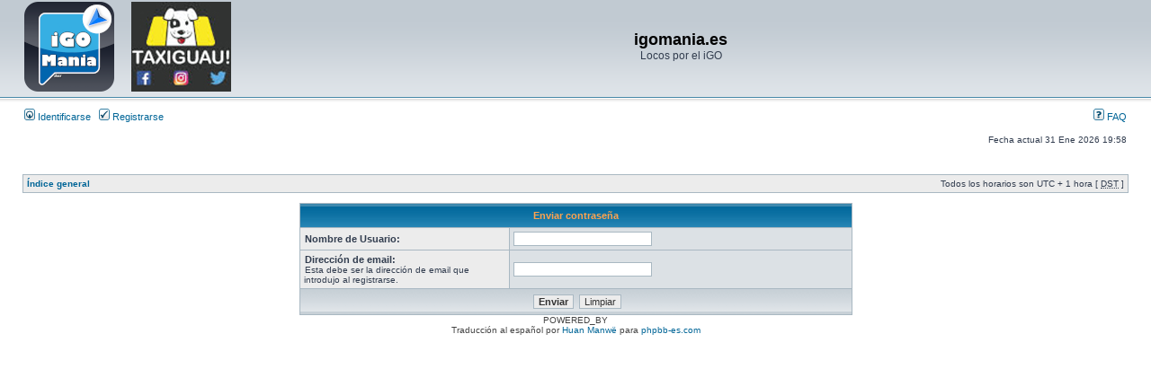

--- FILE ---
content_type: text/html; charset=UTF-8
request_url: https://foro.igomania.es/ucp.php?mode=sendpassword&sid=03cd9eaa69c85eee702d761c3b2c752c
body_size: 2182
content:
<!DOCTYPE html PUBLIC "-//W3C//DTD XHTML 1.0 Transitional//EN" "http://www.w3.org/TR/xhtml1/DTD/xhtml1-transitional.dtd">
<html xmlns="http://www.w3.org/1999/xhtml" dir="ltr" lang="es" xml:lang="es">
<head>

<center>
<script async src="//pagead2.googlesyndication.com/pagead/js/adsbygoogle.js"></script>
<script>
     (adsbygoogle = window.adsbygoogle || []).push({
          google_ad_client: "ca-pub-9901709939059691",
          enable_page_level_ads: true
     });
</script>
</center>

<meta http-equiv="content-type" content="text/html; charset=UTF-8" />
<meta http-equiv="content-language" content="es" />
<meta http-equiv="content-style-type" content="text/css" />
<meta http-equiv="imagetoolbar" content="no" />
<meta name="resource-type" content="document" />
<meta name="distribution" content="global" />
<meta name="keywords" content="" />
<meta name="description" content="" />

<title>igomania.es &bull; Panel de Control de Usuario &bull; Enviar contraseña</title>



<link rel="stylesheet" href="./style.php?id=2&amp;lang=es&amp;sid=f377ffde0ceba16676c5dcc864ce4054" type="text/css" />

<script type="text/javascript">
// <![CDATA[


function popup(url, width, height, name)
{
	if (!name)
	{
		name = '_popup';
	}

	window.open(url.replace(/&amp;/g, '&'), name, 'height=' + height + ',resizable=yes,scrollbars=yes,width=' + width);
	return false;
}

function jumpto()
{
	var page = prompt('Introduzca el número de página al que desea saltar:', '');
	var per_page = '';
	var base_url = '';

	if (page !== null && !isNaN(page) && page == Math.floor(page) && page > 0)
	{
		if (base_url.indexOf('?') == -1)
		{
			document.location.href = base_url + '?start=' + ((page - 1) * per_page);
		}
		else
		{
			document.location.href = base_url.replace(/&amp;/g, '&') + '&start=' + ((page - 1) * per_page);
		}
	}
}

/**
* Find a member
*/
function find_username(url)
{
	popup(url, 760, 570, '_usersearch');
	return false;
}

/**
* Mark/unmark checklist
* id = ID of parent container, name = name prefix, state = state [true/false]
*/
function marklist(id, name, state)
{
	var parent = document.getElementById(id);
	if (!parent)
	{
		eval('parent = document.' + id);
	}

	if (!parent)
	{
		return;
	}

	var rb = parent.getElementsByTagName('input');
	
	for (var r = 0; r < rb.length; r++)
	{
		if (rb[r].name.substr(0, name.length) == name)
		{
			rb[r].checked = state;
		}
	}
}



// ]]>
</script>
</head>
<body class="ltr">

<a name="top"></a>

<div id="wrapheader">

	<div id="logodesc">
		<table width="100%" cellspacing="0">
		<tr>
			<td><a href="./index.php?sid=f377ffde0ceba16676c5dcc864ce4054"><img src="./styles/prosilver/imageset/logo_igomania%2Btaxiguau.png" alt="" title="" /></a></td>
			<td width="100%" align="center"><h1>igomania.es</h1><span class="gen">Locos por el iGO</span></td>
		</tr>
		</table>
	</div>

	<div id="menubar">
		<table width="100%" cellspacing="0">
		<tr>
			<td class="genmed">
				<a href="./ucp.php?mode=login&amp;sid=f377ffde0ceba16676c5dcc864ce4054"><img src="./styles/subsilver2/theme/images/icon_mini_login.gif" width="12" height="13" alt="*" /> Identificarse</a>&nbsp; &nbsp;<a href="./ucp.php?mode=register&amp;sid=f377ffde0ceba16676c5dcc864ce4054"><img src="./styles/subsilver2/theme/images/icon_mini_register.gif" width="12" height="13" alt="*" /> Registrarse</a>
					
			</td>
			<td class="genmed" align="right">
				<a href="./faq.php?sid=f377ffde0ceba16676c5dcc864ce4054"><img src="./styles/subsilver2/theme/images/icon_mini_faq.gif" width="12" height="13" alt="*" /> FAQ</a>
				
			</td>
		</tr>
		</table>
	</div>

	<div id="datebar">
		<table width="100%" cellspacing="0">
		<tr>
			<td class="gensmall"></td>
			<td class="gensmall" align="right">Fecha actual 31 Ene 2026 19:58<br /></td>
		</tr>
		</table>
	</div>

</div>

<div id="wrapcentre">

	

	<br style="clear: both;" />

	<table class="tablebg" width="100%" cellspacing="1" cellpadding="0" style="margin-top: 5px;">
	<tr>
		<td class="row1">
			<p class="breadcrumbs"><a href="./index.php?sid=f377ffde0ceba16676c5dcc864ce4054">Índice general</a></p>
			<p class="datetime">Todos los horarios son UTC + 1 hora [ <abbr title="Daylight Saving Time">DST</abbr> ]</p>
		</td>
	</tr>
	</table>

	<br />

<div align="center">

<form action="./ucp.php?mode=sendpassword&amp;sid=f377ffde0ceba16676c5dcc864ce4054" method="post">

<table class="tablebg" width="50%" cellspacing="1" cellpadding="4" border="0">
<tr> 
	<th colspan="2">Enviar contraseña</th>
</tr>
<tr> 
	<td class="row1" width="38%"><b class="genmed">Nombre de Usuario: </b></td>
	<td class="row2"><input type="text" class="post" name="username" size="25" value="" /></td>
</tr>
<tr> 
	<td class="row1"><b class="genmed">Dirección de email: </b><br /><span class="gensmall">Esta debe ser la dirección de email que introdujo al registrarse.</span></td>
	<td class="row2"><input type="text" class="post" name="email" size="25" maxlength="100" value="" /></td>
</tr>
<tr> 
	<td class="cat" colspan="2" align="center"><input type="submit" name="submit" value="Enviar" class="btnmain" />&nbsp;&nbsp;<input type="reset" value="Limpiar" name="reset" class="btnlite" /></td>
</tr>
</table>

</form>

</div>


</div>

<div id="wrapfooter">
	
	<span class="copyright">POWERED_BY
	<br />Traducción al español por <a href="http://www.mjinmo.com/">Huan Manwë</a> para <a href="http://www.phpbb-es.com/">phpbb-es.com</a></span>
</div>

</body>

<center>
<script async src="//pagead2.googlesyndication.com/pagead/js/adsbygoogle.js"></script>
<script>
     (adsbygoogle = window.adsbygoogle || []).push({
          google_ad_client: "ca-pub-9901709939059691",
          enable_page_level_ads: true
     });
</script>
</center>

</html>

--- FILE ---
content_type: text/html; charset=utf-8
request_url: https://www.google.com/recaptcha/api2/aframe
body_size: 267
content:
<!DOCTYPE HTML><html><head><meta http-equiv="content-type" content="text/html; charset=UTF-8"></head><body><script nonce="IA8d77XfKkdOA16wgdtG6A">/** Anti-fraud and anti-abuse applications only. See google.com/recaptcha */ try{var clients={'sodar':'https://pagead2.googlesyndication.com/pagead/sodar?'};window.addEventListener("message",function(a){try{if(a.source===window.parent){var b=JSON.parse(a.data);var c=clients[b['id']];if(c){var d=document.createElement('img');d.src=c+b['params']+'&rc='+(localStorage.getItem("rc::a")?sessionStorage.getItem("rc::b"):"");window.document.body.appendChild(d);sessionStorage.setItem("rc::e",parseInt(sessionStorage.getItem("rc::e")||0)+1);localStorage.setItem("rc::h",'1769882293032');}}}catch(b){}});window.parent.postMessage("_grecaptcha_ready", "*");}catch(b){}</script></body></html>